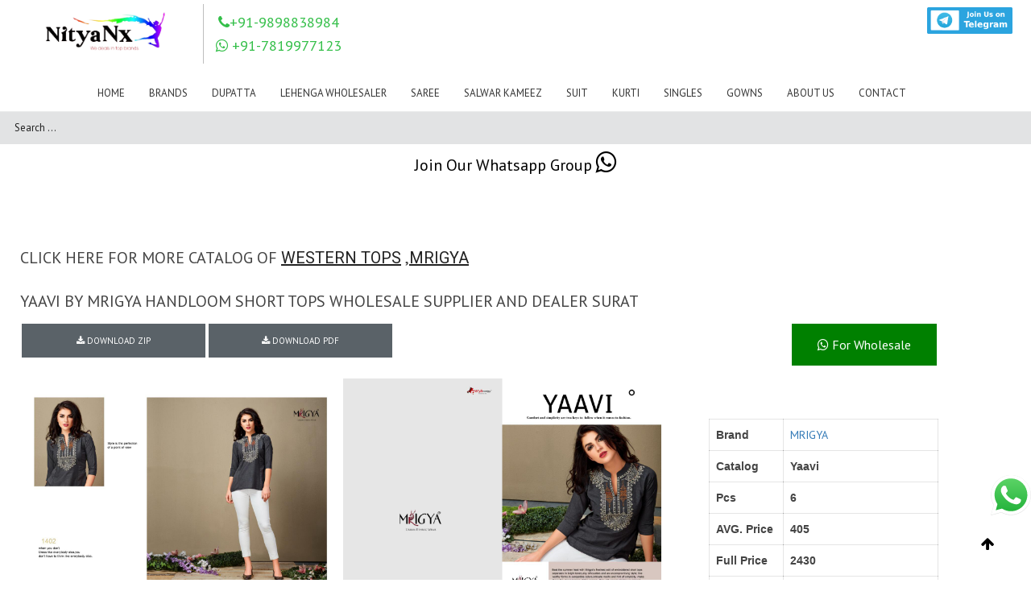

--- FILE ---
content_type: application/javascript
request_url: https://www.nityanx.com/wp-content/themes/oyster/js/themed96d.js?ver=5.6.22
body_size: 2887
content:
"use strict";

var header = jQuery('.main_header'),

	header_wrapper = jQuery('.header_wrapper'),

	header_rp = jQuery('.header_rp'),

	min_header = 80,

    html = jQuery('html'),

    body = jQuery('body'),

    footer = jQuery('footer'),

    window_h = jQuery(window).height(),

    window_w = jQuery(window).width(),

    main_wrapper = jQuery('.main_wrapper'),

    site_wrapper = jQuery('.site_wrapper'),

    preloader_block = jQuery('.preloader'),

    fullscreen_block = jQuery('.fullscreen_block'),

    is_masonry = jQuery('.is_masonry'),

    grid_portfolio_item = jQuery('.grid-portfolio-item'),

    pp_block = jQuery('.pp_block'),

    head_border = 1;



jQuery(document).ready(function ($) {

	if(jQuery('.swipebox').size() > 0) {

		jQuery('html').addClass('gt3_swipe_box');

		jQuery('.swipebox').swipebox({

			afterOpen: function() {

				gt3_setup_soho_box();

			},

			afterClose: function() {

				gt3_close_soho_box();

			}

		});	

	}	

	if (jQuery('.ribbon_preloader') > 0) { } else {

        setTimeout("preloader_block.addClass('la-animate');", 500);

        setTimeout("preloader_block.addClass('load_done')", 2500);

        setTimeout("preloader_block.remove()", 2950);

    }

	if (html.hasClass('sticky_menu') && body.hasClass('admin-bar')) {

		header.css('top', jQuery('#wpadminbar').height());

	}

    content_update();

    if (jQuery('.flickr_widget_wrapper').size() > 0) {

        jQuery('.flickr_badge_image a').each(function () {

            jQuery(this).append('<div class="flickr_fadder"></div>');

        });

    }

    /* header.find('.header_wrapper').append('<div class="mob_home"><a href="'+base_url+'" style="margin-top: -6%;color: black;margin-right: -3%;"><i class="fa fa-home fa-2x" aria-hidden="true" style="margin-top: -9px;margin-right: 4%;"></i></a><a href="javascript:void(0)" class="menu_side" style="margin-top: -24px;margin-right: 13%;color: black;margin-left: 16px;"><span style="margin-top: -112px;font-weight: bold;margin-right: 41%;">MENU</span></a></div>'); */
	header.find('.header_wrapper').append('<div class="mob_home"><a href="javascript:void(0)" class="menu_toggler"></a></div>');
    // <div style="display: flex;justify-content: flex-end;"><a href="<?php echo $base_url;?>" style="margin-top: -12%;color: black;margin-right: 4%;"><i class="fa fa-home fa-2x" aria-hidden="true" style="margin-top: -52px;margin-right: 4%;"></i></a><span style="margin-top: -48px;font-weight: bold;margin-right: 18%;">MENU</span><a href="javascript:void(0)" class="menu_toggler"></a></div>

    header.append('<div class="mobile_menu_wrapper"><ul class="mobile_menu container"/></div>');

    jQuery('.mobile_menu').html(header.find('.menu').html());

    jQuery('.mobile_menu_wrapper').hide();

    jQuery('.menu_toggler').click(function () {

        jQuery('.mobile_menu_wrapper').slideToggle(300);

        jQuery('.main_header').toggleClass('opened');

    }); 

    jQuery('.menu_side').click(function () {

        jQuery('.mobile_menu_wrapper').slideToggle(300);

        jQuery('.main_header').toggleClass('opened');

    });

    //setTimeout("jQuery('body').animate({'opacity' : '1'}, 500)", 500);

	if (jQuery('.main_wrapper').size() > 0) {

		setTimeout("jQuery('.main_wrapper').animate({'opacity' : '1'}, 500)", 500);

	} else if (jQuery('.fullscreen_block').size() > 0) {

		setTimeout("jQuery('.fullscreen_block').animate({'opacity' : '1'}, 500)", 500);

	}



    jQuery('.search_toggler').click(function (event) {

		event.preventDefault();

        header.toggleClass('search_on');

    });

    if (pp_block.size()) {

        centerWindow404();

    }	

	if (jQuery('.comments_divider').size() > 0) {

		jQuery('.comments_divider').addClass('show');

		setTimeout("jQuery('.comments_divider').removeClass('show')",300);

		setTimeout("jQuery('.comments_divider').addClass('show')",500);

	}

});



jQuery(window).resize(function () {

    window_h = jQuery(window).height();

    window_w = jQuery(window).width();

    content_update();

	if(jQuery('.swipebox').size() > 0) {

		if (jQuery.swipebox.isOpen ) {

			gt3_setup_soho_box();

			setTimeout("gt3_setup_soho_box()",500);

		}

	}	

});



jQuery(window).load(function () {

    content_update();

});



function content_update() {

    if (html.hasClass('sticky_menu')) {

        if (html.hasClass('without_border')) {

            head_border = 0;

        }

        jQuery('body').css('padding-top', header.height() + head_border);

    }

    site_wrapper.width('100%').css('min-height', window_h - parseInt(body.css('padding-top')));

    if (jQuery(window).width() > 760) {

        main_wrapper.css('min-height', window_h - header.height() - footer.height() - parseInt(main_wrapper.css('padding-top')) - parseInt(main_wrapper.css('padding-bottom')) - parseInt(footer.css('border-top-width')) - parseInt(header.css('border-bottom-width')) + 'px');

        if (fullscreen_block.size() > 0 && footer.size() > 0) {

           /*  fullscreen_block.css('min-height', window_h - header.height() - footer.height() - parseInt(fullscreen_block.css('padding-top')) - parseInt(fullscreen_block.css('padding-bottom')) - parseInt(footer.css('border-top-width')) - parseInt(header.css('border-bottom-width')) + 'px'); */

        } else {

            fullscreen_block.css('min-height', window_h - header.height() - parseInt(header.css('border-bottom-width')) + 'px');

        }

    } else {

        //

    }

}



function gt3_get_blog_posts(post_type, posts_count, posts_already_showed, template_name, content_insert_class, categories) {

    jQuery.post(gt3_ajaxurl, { action: "gt3_get_blog_posts", post_type: post_type, posts_count: posts_count, posts_already_showed: posts_already_showed, template_name: template_name, content_insert_class: content_insert_class, categories: categories })

        .done(function (data) {

            jQuery(content_insert_class).append(data);

            if (jQuery('.this_is_blog').size() > 0) {

                jQuery('.pf_output_container').each(function () {

                    if (jQuery(this).html() == '') {

                        jQuery(this).parents('.fw_preview_wrapper').addClass('no_pf');

                    } else {

                        jQuery(this).parents('.fw_preview_wrapper').addClass('has_pf');

                    }

                });

            }

            if (is_masonry.size() > 0) {

                is_masonry.masonry('reloadItems');

                is_masonry.masonry();

            }

            if (jQuery('.fs_grid_portfolio').size() > 0) {

                setupGrid();

                grid_portfolio_item.unbind();

                grid_portfolio_item.bind({

                    mouseover: function () {

                        jQuery(this).removeClass('unhovered');

                        jQuery(this).find('.grid-item-trigger').css('height', jQuery(this).find('img').height() + jQuery(this).find('.fs-port-cont').height());

                    },

                    mouseout: function () {

                        jQuery(this).addClass('unhovered');

                        jQuery(this).find('.grid-item-trigger').css('height', jQuery(this).find('img').height());

                    }

                });

            }

            jQuery('.newLoaded').each(function () {

                jQuery(this).find('.gallery_likes_add').click(function () {

                    var gallery_likes_this = jQuery(this);

                    if (!jQuery.cookie(gallery_likes_this.attr('data-modify') + gallery_likes_this.attr('data-attachid'))) {

                        jQuery.post(gt3_ajaxurl, {

                            action: 'add_like_attachment',

                            attach_id: jQuery(this).attr('data-attachid')

                        }, function (response) {

                            jQuery.cookie(gallery_likes_this.attr('data-modify') + gallery_likes_this.attr('data-attachid'), 'true', { expires: 7, path: '/' });

                            gallery_likes_this.addClass('already_liked');

                            gallery_likes_this.find('i').removeClass('icon-heart-o').addClass('icon-heart');

                            gallery_likes_this.find('span').text(response);

                        });

                    }

                });

                jQuery(this).removeClass('newLoaded');

            });

            setTimeout("animateList()", 300);

            jQuery(window).on('scroll', scrolling);

        });

}



function gt3_get_port_posts(post_type, posts_count, posts_already_showed, template_name, content_insert_class, categories) {

    jQuery.post(gt3_ajaxurl, { action: "get_portfolio_works", post_type: post_type, posts_count: posts_count, posts_already_showed: posts_already_showed, template_name: template_name, content_insert_class: content_insert_class, categories: categories })

        .done(function (data) {

            jQuery(content_insert_class).append(data);

            if (jQuery('.this_is_blog').size() > 0) {

                jQuery('.pf_output_container').each(function () {

                    if (jQuery(this).html() == '') {

                        jQuery(this).parents('.fw_preview_wrapper').addClass('no_pf');

                    } else {

                        jQuery(this).parents('.fw_preview_wrapper').addClass('has_pf');

                    }

                });

            }

            if (is_masonry.size() > 0) {

                is_masonry.masonry('reloadItems');

                is_masonry.masonry();

            }

            if (jQuery('.fs_grid_portfolio').size() > 0) {

                setupGrid();

                grid_portfolio_item.unbind();

                grid_portfolio_item.bind({

                    mouseover: function () {

                        jQuery(this).removeClass('unhovered');

                        jQuery(this).find('.grid-item-trigger').css('height', jQuery(this).find('img').height() + jQuery(this).find('.fs-port-cont').height());

                    },

                    mouseout: function () {

                        jQuery(this).addClass('unhovered');

                        jQuery(this).find('.grid-item-trigger').css('height', jQuery(this).find('img').height());

                    }

                });

            }

            jQuery('.newLoaded').each(function () {

                jQuery(this).find('.gallery_likes_add').click(function () {

                    var gallery_likes_this = jQuery(this);

                    if (!jQuery.cookie(gallery_likes_this.attr('data-modify') + gallery_likes_this.attr('data-attachid'))) {

                        jQuery.post(gt3_ajaxurl, {

                            action: 'add_like_attachment',

                            attach_id: jQuery(this).attr('data-attachid')

                        }, function (response) {

                            jQuery.cookie(gallery_likes_this.attr('data-modify') + gallery_likes_this.attr('data-attachid'), 'true', { expires: 7, path: '/' });

                            gallery_likes_this.addClass('already_liked');

                            gallery_likes_this.find('i').removeClass('icon-heart-o').addClass('icon-heart');

                            gallery_likes_this.find('span').text(response);

                        });

                    }

                });

                jQuery(this).removeClass('newLoaded');

            });

            setTimeout("animateList()", 300);

            jQuery(window).on('scroll', scrolling);

        });

}



function gt3_get_isotope_posts(post_type, posts_count, posts_already_showed, template_name, content_insert_class, categories) {

    jQuery.post(gt3_ajaxurl, { action: "get_portfolio_works", post_type: post_type, posts_count: posts_count, posts_already_showed: posts_already_showed, template_name: template_name, content_insert_class: content_insert_class, categories: categories })

        .done(function (data) {

            if (data.length < 1) {

                jQuery(".load_more_works").hide("fast");

            }



            var $newItems = jQuery(data);

            jQuery(content_insert_class).isotope('insert', $newItems, function () {

                jQuery(content_insert_class).ready(function () {

                    jQuery(content_insert_class).isotope('reLayout');

                });



				jQuery('.newLoaded').each(function () {

					jQuery(this).find('.gallery_likes_add').click(function () {

						var gallery_likes_this = jQuery(this);

						if (!jQuery.cookie(gallery_likes_this.attr('data-modify') + gallery_likes_this.attr('data-attachid'))) {

							jQuery.post(gt3_ajaxurl, {

								action: 'add_like_attachment',

								attach_id: jQuery(this).attr('data-attachid')

							}, function (response) {

								jQuery.cookie(gallery_likes_this.attr('data-modify') + gallery_likes_this.attr('data-attachid'), 'true', { expires: 7, path: '/' });

								gallery_likes_this.addClass('already_liked');

								gallery_likes_this.find('i').removeClass('icon-heart-o').addClass('icon-heart');

								gallery_likes_this.find('span').text(response);

							});

						}

					});

					jQuery(this).removeClass('newLoaded');

				});

				

                if (jQuery('.fs-port-cont').size() > 0) {

                    setTimeout("setupGrid()", 500);

                    setTimeout("setupGrid()", 1000);

                    setTimeout('jQuery(".fs_grid_portfolio").isotope("reLayout");', 1500);

                }

            });

        });

}



function animateList() {

    jQuery('.loading:first').removeClass('loading').animate({'z-index': '15'}, 200, function () {

        animateList();

        if (is_masonry.size() > 0) {

            is_masonry.masonry();

        }

    });

};

function workCheck() {

    if (jQuery('.fs_blog_module').height() < parseInt(fullscreen_block.css('min-height'))) {

        get_works();

    } else {

        fullscreen_block.addClass('cheked');

    }

}

function scrolling() {

    var chk_height = jQuery('body').height() - jQuery(this).height() - header.height() - footer.height() - 20;

    if (jQuery(this).scrollTop() >= chk_height) {

        jQuery(this).unbind("scroll");

        get_works();

    }

}

var setTop = 0;

function centerWindow404() {

    setTop = (window_h - pp_block.height() - header.height()) / 2 + header.height();

    if (setTop < header.height() + 50) {

        pp_block.addClass('fixed');

        body.addClass('addPadding');

        pp_block.css('top', header.height() + 50 + 'px');

    } else {

        pp_block.css('top', setTop + 'px');

        pp_block.removeClass('fixed');

        body.removeClass('addPadding');

    }

}



jQuery(window).resize(function () {

    if (pp_block.size()) {

        setTimeout('centerWindow404()', 500);

        setTimeout('centerWindow404()', 1000);

    }

});



function gt3_open_soho_box() {

}



function gt3_setup_soho_box() {

	var swipe_slider = jQuery('#swipebox-slider'),

		swipe_title = jQuery('#swipebox-top-bar'),

		swipe_bottom = jQuery('#swipebox-bottom-bar'),

		setHeight = 0;

	setHeight = jQuery(window).height() - swipe_title.height() - swipe_bottom.height();

	swipe_slider.height(setHeight).css('top', swipe_title.height());

}



function gt3_close_soho_box() {

}

jQuery(document).on("click", "#swipebox-container .slide.current img", function (e) {	

	jQuery('#swipebox-next').click();

	e.stopPropagation();

});

jQuery(document).on("click", "#swipebox-container", function (e) {

	jQuery('#swipebox-close').click();

});